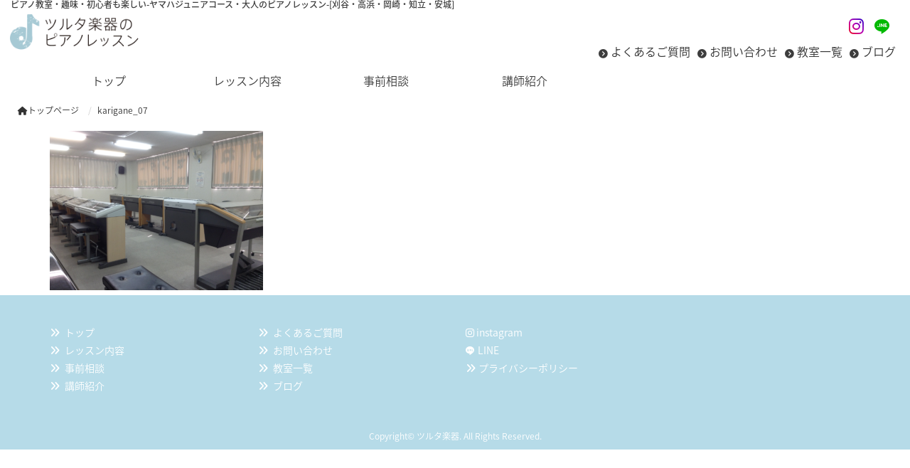

--- FILE ---
content_type: text/html; charset=UTF-8
request_url: https://piano.tsuruta-classes.com/school/school-kariya/karigane_07/
body_size: 7168
content:
<!DOCTYPE html>
<html lang="jp">
    <head prefix="og: http://ogp.me/ns# fb: http://ogp.me/ns/fb# article: http://ogp.me/ns/article#">
    <meta http-equiv="content-type" content="text/html; charset=UTF-8">
    <meta charset="UTF-8" />
    <meta name="author" content="ツルタ楽器">
    
    <meta http-equiv="X-UA-Compatible" content="IE=edge">
    <meta name="viewport" content="width=device-width, initial-scale=1">
    <meta name="keywords" content="ヤマハ音楽教室,ピアノ,ツルタ楽器,ピアノ個人レッスン,ヤマハジュニアコース,大人のピアノレッスン,刈谷,高浜,岡崎,知立,安城">
    <meta name="description" content="ピアノ教室・趣味・初心者も楽しい-ヤマハジュニアコース・大人のピアノレッスン-[刈谷・高浜・岡崎・知立・安城]" />

    <meta property="og:title" content="karigane_07 | ピアノ教室・趣味・初心者も楽しい-ヤマハジュニアコース・大人のピアノレッスン-[刈谷・高浜・岡崎・知立・安城]" />
    <meta property="og:type" content="website" />
    <meta property="og:description" content="ピアノ教室・趣味・初心者も楽しい-ヤマハジュニアコース・大人のピアノレッスン-[刈谷・高浜・岡崎・知立・安城]" />
    <meta property="og:url" content="piano.tsuruta-classes.com/school/school-kariya/karigane_07/" />
    <meta property="og:site_name"  content="ピアノ教室・趣味・初心者も楽しい-ヤマハジュニアコース・大人のピアノレッスン-[刈谷・高浜・岡崎・知立・安城]" />

    <meta property="og:image" content="https://piano.tsuruta-classes.com/cms/wp-content/uploads/2019/03/logo.png" />
    <link rel="shortcut icon" href="https://piano.tsuruta-classes.com/cms/wp-content/uploads/2019/04/favicon.ico">

		<!-- All in One SEO 4.0.18 -->
		<title>karigane_07 | ツルタ楽器のピアノレッスン</title>
		<meta property="og:site_name" content="ツルタ楽器のピアノレッスン |" />
		<meta property="og:type" content="article" />
		<meta property="og:title" content="karigane_07 | ツルタ楽器のピアノレッスン" />
		<meta property="article:published_time" content="2019-04-03T08:22:54Z" />
		<meta property="article:modified_time" content="2019-04-03T08:22:54Z" />
		<meta property="twitter:card" content="summary" />
		<meta property="twitter:domain" content="piano.tsuruta-classes.com" />
		<meta property="twitter:title" content="karigane_07 | ツルタ楽器のピアノレッスン" />
		<meta name="google" content="nositelinkssearchbox" />
		<script type="application/ld+json" class="aioseo-schema">
			{"@context":"https:\/\/schema.org","@graph":[{"@type":"WebSite","@id":"https:\/\/piano.tsuruta-classes.com\/#website","url":"https:\/\/piano.tsuruta-classes.com\/","name":"\u30c4\u30eb\u30bf\u697d\u5668\u306e\u30d4\u30a2\u30ce\u30ec\u30c3\u30b9\u30f3","publisher":{"@id":"https:\/\/piano.tsuruta-classes.com\/#organization"}},{"@type":"Organization","@id":"https:\/\/piano.tsuruta-classes.com\/#organization","name":"\u30c4\u30eb\u30bf\u697d\u5668\u306e\u30d4\u30a2\u30ce\u30ec\u30c3\u30b9\u30f3","url":"https:\/\/piano.tsuruta-classes.com\/"},{"@type":"BreadcrumbList","@id":"https:\/\/piano.tsuruta-classes.com\/school\/school-kariya\/karigane_07\/#breadcrumblist","itemListElement":[{"@type":"ListItem","@id":"https:\/\/piano.tsuruta-classes.com\/#listItem","position":"1","item":{"@id":"https:\/\/piano.tsuruta-classes.com\/#item","name":"\u30db\u30fc\u30e0","url":"https:\/\/piano.tsuruta-classes.com\/"},"nextItem":"https:\/\/piano.tsuruta-classes.com\/school\/school-kariya\/karigane_07\/#listItem"},{"@type":"ListItem","@id":"https:\/\/piano.tsuruta-classes.com\/school\/school-kariya\/karigane_07\/#listItem","position":"2","item":{"@id":"https:\/\/piano.tsuruta-classes.com\/school\/school-kariya\/karigane_07\/#item","name":"karigane_07","url":"https:\/\/piano.tsuruta-classes.com\/school\/school-kariya\/karigane_07\/"},"previousItem":"https:\/\/piano.tsuruta-classes.com\/#listItem"}]},{"@type":"Person","@id":"https:\/\/piano.tsuruta-classes.com\/author\/visiondgn\/#author","url":"https:\/\/piano.tsuruta-classes.com\/author\/visiondgn\/","name":"visiondgn","image":{"@type":"ImageObject","@id":"https:\/\/piano.tsuruta-classes.com\/school\/school-kariya\/karigane_07\/#authorImage","url":"https:\/\/secure.gravatar.com\/avatar\/58319a7cdd9ee8ad9984b73a2f03b5ec?s=96&d=mm&r=g","width":"96","height":"96","caption":"visiondgn"}},{"@type":"ItemPage","@id":"https:\/\/piano.tsuruta-classes.com\/school\/school-kariya\/karigane_07\/#itempage","url":"https:\/\/piano.tsuruta-classes.com\/school\/school-kariya\/karigane_07\/","name":"karigane_07 | \u30c4\u30eb\u30bf\u697d\u5668\u306e\u30d4\u30a2\u30ce\u30ec\u30c3\u30b9\u30f3","inLanguage":"ja","isPartOf":{"@id":"https:\/\/piano.tsuruta-classes.com\/#website"},"breadcrumb":{"@id":"https:\/\/piano.tsuruta-classes.com\/school\/school-kariya\/karigane_07\/#breadcrumblist"},"datePublished":"2019-04-03T08:22:54+09:00","dateModified":"2019-04-03T08:22:54+09:00"}]}
		</script>
		<!-- All in One SEO -->

<link rel='dns-prefetch' href='//www.google.com' />
<link rel='dns-prefetch' href='//s.w.org' />
<link rel="alternate" type="application/rss+xml" title="ツルタ楽器のピアノレッスン &raquo; karigane_07 のコメントのフィード" href="https://piano.tsuruta-classes.com/school/school-kariya/karigane_07/feed/" />
		<script type="text/javascript">
			window._wpemojiSettings = {"baseUrl":"https:\/\/s.w.org\/images\/core\/emoji\/13.0.0\/72x72\/","ext":".png","svgUrl":"https:\/\/s.w.org\/images\/core\/emoji\/13.0.0\/svg\/","svgExt":".svg","source":{"concatemoji":"https:\/\/piano.tsuruta-classes.com\/cms\/wp-includes\/js\/wp-emoji-release.min.js?ver=5.5.17"}};
			!function(e,a,t){var n,r,o,i=a.createElement("canvas"),p=i.getContext&&i.getContext("2d");function s(e,t){var a=String.fromCharCode;p.clearRect(0,0,i.width,i.height),p.fillText(a.apply(this,e),0,0);e=i.toDataURL();return p.clearRect(0,0,i.width,i.height),p.fillText(a.apply(this,t),0,0),e===i.toDataURL()}function c(e){var t=a.createElement("script");t.src=e,t.defer=t.type="text/javascript",a.getElementsByTagName("head")[0].appendChild(t)}for(o=Array("flag","emoji"),t.supports={everything:!0,everythingExceptFlag:!0},r=0;r<o.length;r++)t.supports[o[r]]=function(e){if(!p||!p.fillText)return!1;switch(p.textBaseline="top",p.font="600 32px Arial",e){case"flag":return s([127987,65039,8205,9895,65039],[127987,65039,8203,9895,65039])?!1:!s([55356,56826,55356,56819],[55356,56826,8203,55356,56819])&&!s([55356,57332,56128,56423,56128,56418,56128,56421,56128,56430,56128,56423,56128,56447],[55356,57332,8203,56128,56423,8203,56128,56418,8203,56128,56421,8203,56128,56430,8203,56128,56423,8203,56128,56447]);case"emoji":return!s([55357,56424,8205,55356,57212],[55357,56424,8203,55356,57212])}return!1}(o[r]),t.supports.everything=t.supports.everything&&t.supports[o[r]],"flag"!==o[r]&&(t.supports.everythingExceptFlag=t.supports.everythingExceptFlag&&t.supports[o[r]]);t.supports.everythingExceptFlag=t.supports.everythingExceptFlag&&!t.supports.flag,t.DOMReady=!1,t.readyCallback=function(){t.DOMReady=!0},t.supports.everything||(n=function(){t.readyCallback()},a.addEventListener?(a.addEventListener("DOMContentLoaded",n,!1),e.addEventListener("load",n,!1)):(e.attachEvent("onload",n),a.attachEvent("onreadystatechange",function(){"complete"===a.readyState&&t.readyCallback()})),(n=t.source||{}).concatemoji?c(n.concatemoji):n.wpemoji&&n.twemoji&&(c(n.twemoji),c(n.wpemoji)))}(window,document,window._wpemojiSettings);
		</script>
		<style type="text/css">
img.wp-smiley,
img.emoji {
	display: inline !important;
	border: none !important;
	box-shadow: none !important;
	height: 1em !important;
	width: 1em !important;
	margin: 0 .07em !important;
	vertical-align: -0.1em !important;
	background: none !important;
	padding: 0 !important;
}
</style>
	<link rel='stylesheet' id='wp-block-library-css'  href='https://piano.tsuruta-classes.com/cms/wp-includes/css/dist/block-library/style.min.css?ver=5.5.17' type='text/css' media='all' />
<link rel='stylesheet' id='contact-form-7-css'  href='https://piano.tsuruta-classes.com/cms/wp-content/plugins/contact-form-7/includes/css/styles.css?ver=5.3.2' type='text/css' media='all' />
<script type='text/javascript' src='https://piano.tsuruta-classes.com/cms/wp-includes/js/jquery/jquery.js?ver=1.12.4-wp' id='jquery-core-js'></script>
<link rel="https://api.w.org/" href="https://piano.tsuruta-classes.com/wp-json/" /><link rel="alternate" type="application/json" href="https://piano.tsuruta-classes.com/wp-json/wp/v2/media/1007" /><link rel="EditURI" type="application/rsd+xml" title="RSD" href="https://piano.tsuruta-classes.com/cms/xmlrpc.php?rsd" />
<link rel="wlwmanifest" type="application/wlwmanifest+xml" href="https://piano.tsuruta-classes.com/cms/wp-includes/wlwmanifest.xml" /> 
<meta name="generator" content="WordPress 5.5.17" />
<link rel='shortlink' href='https://piano.tsuruta-classes.com/?p=1007' />
<link rel="alternate" type="application/json+oembed" href="https://piano.tsuruta-classes.com/wp-json/oembed/1.0/embed?url=https%3A%2F%2Fpiano.tsuruta-classes.com%2Fschool%2Fschool-kariya%2Fkarigane_07%2F" />
<link rel="alternate" type="text/xml+oembed" href="https://piano.tsuruta-classes.com/wp-json/oembed/1.0/embed?url=https%3A%2F%2Fpiano.tsuruta-classes.com%2Fschool%2Fschool-kariya%2Fkarigane_07%2F&#038;format=xml" />
    <link href="//www.pc-exp.com/common/css/jquery.bxslider.css" rel="stylesheet">
    <link href="//www.pc-exp.com/common/vender/slick/slick-theme.css" rel="stylesheet">
    <link href="//www.pc-exp.com/common/vender/slick/slick.css" rel="stylesheet">
    <link href="//www.pc-exp.com/common/vender/superslides/dist/stylesheets/superslides.css" rel="stylesheet">
    <link rel="stylesheet" href="https://piano.tsuruta-classes.com/cms/wp-content/themes/demo02/style.css" type="text/css">
    <link rel="stylesheet" href="//www.pc-exp.com/common/css/header.css" type="text/css">
    <link rel="stylesheet" href="https://piano.tsuruta-classes.com/cms/wp-content/themes/demo02/css/ligature-symbols.css" type="text/css">
    <link href="https://fonts.googleapis.com/earlyaccess/sawarabigothic.css" rel="stylesheet" />
    <link href="https://fonts.googleapis.com/earlyaccess/notosansjapanese.css" rel="stylesheet" />
    <link href="https://fonts.googleapis.com/earlyaccess/sawarabimincho.css" rel="stylesheet" />
    <link href="https://fonts.googleapis.com/css?family=Dancing+Script|Open+Sans+Condensed:300" rel="stylesheet">
    <link rel="stylesheet" href="//www.pc-exp.com/common/css/effect.css" type="text/css">
    <!-- iOS/Android-->
        <!--
        <meta name="mobile-web-app-capable" content="yes">
        <link rel="icon" sizes="196x196" href="">
        <link rel="apple-touch-icon" sizes="152x152" href="">
        -->
    <!--  for ie8 -->
    <!--[if lt IE 9]>
    <script src="//cdn.jsdelivr.net/html5shiv/3.7.2/html5shiv.min.js"></script>
    <script src="//cdnjs.cloudflare.com/ajax/libs/respond.js/1.4.2/respond.min.js"></script>
    <![endif]-->
    <!-- Include all compiled plugins (below), or include individual files as needed -->
<style type="text/css">
#navbar, .h002_sp{
    background-color: #b6dbe8;
    border-bottom: #b6dbe8 2px solid;
}
.f005, .f006, .copyright, .f005:before{
    background-color: #b6dbe8;
}

@media (min-width: 768px){
    #h002 li{
        border-left: solid #ffffff 1px;
    }
    .h002_sideline{
        border-right: solid #ffffff 1px;
    }
    #h002>li>ul>li a:hover{
        background-color: #ffffff;
    }
}

h2.z008 {
    border-left: solid #b6dbe8 5px;
}
.advantage001 ol>li:before, .service001_02 h3{
    color:#b6dbe8;
}
.advantage001 dt:after, .privacy001 dt:after, .service001_02 h3:before,h3.z009::after, .c001 h3:after, .c002 h3:after, .c003 h3:after, .c004 h3:after, .c005 h3:after{
    background-color: #b6dbe8;
}
h3.z009:before, .c001 h3:before, .c002 h3:before, .c003 h3:before, .c004 h3:before, .c005 h3:before{
    color: #b6dbe8;
}
.index002_02 dl dd a.btn:hover, .index002_01 a.btn:hover {
    text-decoration: none;
    color: ;
    background-color: #b6dbe8;
}
.index002_02 dl dd a.btn, .index002_01 a.btn{
    box-shadow: 0px 0px 0px 1px #b6dbe8;
    -moz-box-shadow: 0px 0px 0px 1px #b6dbe8;
    -webkit-box-shadow: 0px 0px 0px 1px #b6dbe8;
}
.con_001_05, .container_faq_02 dt, .container_faq_02 dd{
    border:1px solid #b6dbe8;
}
.con_001_05:hover, .container_faq_02 dt{
    background-color: #b6dbe8;
}
.archive_pager .current>.page-item{
    background-color: #b6dbe8;
}
.belt_001 hr{
    border-top: 2px solid #b6dbe8;
}
</style>
<style type="text/css">
body{
    color: #333333;
}
a:link { color:#333333; }
a:visited { color:#333333; }
a:active {
    color:#333333;
 }
#sbc-calendar table thead th, #sbc-calendar tr td{
    color: #333333;
}
 ul#h002>li>a:link, ul#h002>li>a:visited, div.h002_sp>a:link, div.h002_sp>a:visited {
    color:#3d3d3d !important;
}
.index002_02 dl dd a.btn:hover, .index002_01 a.btn:hover {
    color: #3d3d3d;
}
.container_faq_02 dt {
    color:#3d3d3d;
}

.h006 {
    color: #3d3d3d;
}
  .f005, .f006, .copyright, .f005:before, .f005 a, .copyright{
    color:#ffffff;
}
 #sbc-calendar .sbc-navigation select {
    color: #333;
}

.f006 a:link {
    color: #ffffff !important;
}
@media screen and (max-width: 767px) {
#h002>li>a:link, #h002>li>a:visited, .h002_sp>a:link, .h002_sp>a:visited {
    color: #ffffff;
}
.h002_sp, .h002_sp>a:link, .h002_sp>a:visited {
    color: #ffffff;
}
}
</style>
    <link rel="stylesheet" href="//www.pc-exp.com/common/css/base_header_none.css" type="text/css">
<!-- Global site tag (gtag.js) - Google Analytics -->
<script async src="https://www.googletagmanager.com/gtag/js?id=UA-86398124-15"></script>
<script>
  window.dataLayer = window.dataLayer || [];
  function gtag(){dataLayer.push(arguments);}
  gtag('js', new Date());

  gtag('config', 'UA-86398124-15');
</script>
<meta name="msvalidate.01" content="91C339E579D8325A4C092542D6419311" />

<!-- Google Tag Manager -->
<script>(function(w,d,s,l,i){w[l]=w[l]||[];w[l].push({'gtm.start':
new Date().getTime(),event:'gtm.js'});var f=d.getElementsByTagName(s)[0],
j=d.createElement(s),dl=l!='dataLayer'?'&l='+l:'';j.async=true;j.src=
'https://www.googletagmanager.com/gtm.js?id='+i+dl;f.parentNode.insertBefore(j,f);
})(window,document,'script','dataLayer','GTM-N6BZ3DT');</script>
<!-- End Google Tag Manager --><style type="text/css">
.h009 li:before{
    color: #3d3d3d;
}
.h012 li:before{
    color: #3d3d3d;
}
</style>
    </head>
<body class="wf-notosansjapanese">
<!-- Google Tag Manager (noscript) -->
<noscript><iframe src="https://www.googletagmanager.com/ns.html?id=GTM-N6BZ3DT"
height="0" width="0" style="display:none;visibility:hidden"></iframe></noscript>
<!-- End Google Tag Manager (noscript) --><header class="header">
    <div id="h001" class="container-fluid">
                <div class="h006">
            <h3>ピアノ教室・趣味・初心者も楽しい-ヤマハジュニアコース・大人のピアノレッスン-[刈谷・高浜・岡崎・知立・安城]</h3>
        </div>
        </style>
                <div class="row h008">
            <div class="col-sm-5 col-xs-12 text-center">
                <div class="row">
                    <h1><a href="https://piano.tsuruta-classes.com/">
                                            <img src="https://piano.tsuruta-classes.com/cms/wp-content/uploads/2019/03/logo.png" class="logo_pc logo img-responsive " alt="ピアノ教室・趣味・初心者も楽しい-ヤマハジュニアコース・大人のピアノレッスン-[刈谷・高浜・岡崎・知立・安城]">
                                                                    </a>
                    </h1>
                </div>
            </div>
            <div class="col-xs-12 visible-xs h011">
                            <div class="row h011_01 h011_new">
                    <div class="col-xs-12">
                        <ul class="list-inline visible-xs h007 ">
                                                                                                                                            <li><a href="https://www.instagram.com/tsuruta_gakki/" target="_blank"><i class="fa fa-instagram" aria-hidden="true"></i></a></li>
                                                                                                                <li>
                                <a href="http://line.me/R/msg/text/?ツルタ楽器のピアノレッスンhttps://piano.tsuruta-classes.com/" class="lsf-icon line" title="line"></a>
                            </li>
                                                    </ul>
                    </div>
                </div>
                        </div>
            <div class="col-sm-7 hidden-xs ">

                                <div class="row hidden-xs h004 h004_new">
                    <div class="col-xs-12">
                        <ul class="list-inline fr">
                                                                                                        <li><a href="https://www.instagram.com/tsuruta_gakki/"><i class="fa fa-instagram" aria-hidden="true"></i></a></li>
                                                                                                                <li>
                                <a href="http://line.me/R/msg/text/?ツルタ楽器のピアノレッスンhttps://piano.tsuruta-classes.com/" class="lsf-icon line" title="line"></a>
                            </li>
                                                    </ul>
                    </div>
                </div>
                            <div class="row h009 hidden-xs">
                    <div class="col-xs-12">
                                                <ul class="list-inline pull-right">
<li class=" h009_contact1"><a  href="https://piano.tsuruta-classes.com/qa/" >よくあるご質問</a></li><li class=" h009_contact2"><a  href="https://piano.tsuruta-classes.com/contact/" >お問い合わせ</a></li><li class=" h009_contact3"><a  href="https://piano.tsuruta-classes.com/school/" >教室一覧</a></li><li class=" h009_contact4"><a  href="http://www.tsuruta-classes.com/blog/" >ブログ</a></li></ul>
                                        </div>
                </div>
                        </div>
        </div>
            <div class="h012 hidden-xs">
        <div class="">
                    </div>
    </div>

    </div>
    <div class="h002_sp collapse text-center visible-xs" >
        <a href="#" data-toggle="collapse" data-target="#navbar"><i class="fa fa-bars" aria-hidden="true"></i>&nbsp;メニュー</a>
    </div>
    <div class="clearfix"></div>
    <div id="navbar" class="container-fluid collapse navbar-collapse">
        <div class="row">
            <nav class="container">
                <!--メインメニュー-->
                <ul id="h002" class="row text-center navbar-nav">
                    
                    <li class="col-md-2 col-sm-2 col-xs-12  ">
                        <a  href="https://piano.tsuruta-classes.com/"   ><span class=" ">トップ</span></a>

                                            </li>
                
                    <li class="col-md-2 col-sm-2 col-xs-12  ">
                        <a  href="https://piano.tsuruta-classes.com/m02-1/"   ><span class=" ">レッスン内容</span></a>

                                            </li>
                
                    <li class="col-md-2 col-sm-2 col-xs-12  ">
                        <a  href="https://piano.tsuruta-classes.com/request/"   ><span class=" ">事前相談</span></a>

                                            </li>
                
                    <li class="col-md-2 col-sm-2 col-xs-12  ">
                        <a  href="https://piano.tsuruta-classes.com/staff01/"   ><span class=" ">講師紹介</span></a>

                                            </li>
                                                    <li class="col-xs-12 visible-xs"><a href="https://piano.tsuruta-classes.com/qa/">よくあるご質問</a></li>
                                    <li class="col-xs-12 visible-xs"><a href="https://piano.tsuruta-classes.com/contact/">お問い合わせ</a></li>
                                    <li class="col-xs-12 visible-xs"><a href="https://piano.tsuruta-classes.com/school/">教室一覧</a></li>
                                    <li class="col-xs-12 visible-xs"><a href="http://www.tsuruta-classes.com/blog/">ブログ</a></li>
                                                                    <li class="col-xs-12 visible-xs"><a href="https://piano.tsuruta-classes.com/privacy/">プライバシーポリシー</a></li>
                                </ul>
            </nav>
        </div>
    </div>

<style type="text/css">
<!--
img.logo_pc{
    width: 36%;
    max-height: none;
        margin-left: 10px;
}
img.logo_sp{
}
li.h009_contact1:before{
    vertical-align: middle;
}
.h009_contact1 a{
}
li.h009_contact2:before{
    vertical-align: middle;
}
.h009_contact2 a{
}
li.h009_contact3:before{
    vertical-align: middle;
}
.h009_contact3 a{
}
li.h009_contact4:before{
    vertical-align: middle;
}
.h009_contact4 a{
}
li.h012_lang1:before{
    vertical-align: middle;
}
.h012_lang1 a{
}
li.h012_lang2:before{
    vertical-align: middle;
}
.h012_lang2 a{
}
li.h012_lang3:before{
    vertical-align: middle;
}
.h012_lang3 a{
}
li.h012_lang4:before{
    vertical-align: middle;
}
.h012_lang4 a{
}
-->
</style>
</header>
<div class="wrapper">

<div class="visible-xs sp_header_search">
    </div>
    <div class="container-fluid">
        <div class="row">
            <div class="col-xs-12">
<ul class="breadcrumb list-inline">
    <li><a href="https://piano.tsuruta-classes.com/">
<i class="fa fa-home" aria-hidden="true"></i>トップページ
</a></li>
    <li itemscope='' itemtype='//data-vocabulary.org/Breadcrumb'><span itemprop='title'>karigane_07</span></li>
</ul>            </div>
        </div>
    </div>

    <div class="container main">
        <div class="row">

            <div class="col-md-12 col-sm-12  ">

	


		<p class="attachment"><a href='https://piano.tsuruta-classes.com/cms/wp-content/uploads/2019/04/karigane_07.png'><img width="300" height="224" src="https://piano.tsuruta-classes.com/cms/wp-content/uploads/2019/04/karigane_07-300x224.png" class="attachment-medium size-medium" alt="" loading="lazy" srcset="https://piano.tsuruta-classes.com/cms/wp-content/uploads/2019/04/karigane_07-300x224.png 300w, https://piano.tsuruta-classes.com/cms/wp-content/uploads/2019/04/karigane_07-768x573.png 768w, https://piano.tsuruta-classes.com/cms/wp-content/uploads/2019/04/karigane_07-1024x765.png 1024w, https://piano.tsuruta-classes.com/cms/wp-content/uploads/2019/04/karigane_07.png 1200w" sizes="(max-width: 300px) 100vw, 300px" /></a></p>
	
			</div>
	</div>
</div>


<footer class="footer">
	<div id="page-top" class="container ">
		<div class="f003">
			<a href="#" class="scrl_smooth">
                                				<i class="footer_top_pc fa fa-arrow-circle-o-up" aria-hidden="true"></i>
                                                                 <i class="footer_top_sp fa fa-arrow-circle-o-up" aria-hidden="true"></i>
                			</a>
		</div>
	</div>

	<div class="container">
	</div>


<article class="container-fruid f005 hidden-xs">
	<div class="container">
		<div class="row">

			<div class="col-md-3">
				<ul class="f005_01">
					<li>
												<a href="https://piano.tsuruta-classes.com/">トップ													</a>
											</li>
					<li>
												<a href="https://piano.tsuruta-classes.com/m02-1/">レッスン内容													</a>
											</li>
					<li>
												<a href="https://piano.tsuruta-classes.com/request/">事前相談													</a>
											</li>
					<li>
												<a href="https://piano.tsuruta-classes.com/staff01/">講師紹介													</a>
											</li>
				</ul>
			</div>
			<div class="col-md-3">
				<ul class="f005_01">
					<li>
						<a href="https://piano.tsuruta-classes.com/qa/">よくあるご質問</a>
					</li>
					<li>
						<a href="https://piano.tsuruta-classes.com/contact/">お問い合わせ</a>
					</li>
					<li>
						<a href="https://piano.tsuruta-classes.com/school/">教室一覧</a>
					</li>
					<li>
						<a href="http://www.tsuruta-classes.com/blog/">ブログ</a>
					</li>
				</ul>
			</div>
			<div class="col-md-3">
				<ul>
					                                                                                <li><a href="https://www.instagram.com/tsuruta_gakki/" target="_blank"><i class="fa fa-instagram" aria-hidden="true"></i> instagram</a></li>
                                                            <li>
                        <a href="http://line.me/R/msg/text/?ツルタ楽器のピアノレッスンhttps://piano.tsuruta-classes.com/" class="lsf-icon line" title="line">LINE</a>
                    </li>
                    				</ul>
				<ul class="f005_01">
					<li><a href="https://piano.tsuruta-classes.com/privacy/">プライバシーポリシー</a></li>
				</ul>
			</div>

		</div>
	</div>
</article>

	<div class="container-fruid copyright text-center">Copyright© ツルタ楽器. All Rights Reserved.</div>

</footer>

<style type="text/css">
<!--
@media (min-width: 768px){
.f003{
}
}
@media (max-width: 767px){
.f003{
}
}
</style>
<script src="https://piano.tsuruta-classes.com/cms/wp-content/themes/demo02/js/bs.min.js"></script>
<script type='text/javascript' id='contact-form-7-js-extra'>
/* <![CDATA[ */
var wpcf7 = {"apiSettings":{"root":"https:\/\/piano.tsuruta-classes.com\/wp-json\/contact-form-7\/v1","namespace":"contact-form-7\/v1"}};
/* ]]> */
</script>
<script type='text/javascript' src='https://piano.tsuruta-classes.com/cms/wp-content/plugins/contact-form-7/includes/js/scripts.js?ver=5.3.2' id='contact-form-7-js'></script>
<script type='text/javascript' src='https://www.google.com/recaptcha/api.js?render=6LeTuw0rAAAAAMsV8abQK8uJUvVELBR4PLMgM5n4&#038;ver=3.0' id='google-recaptcha-js'></script>
<script type='text/javascript' id='wpcf7-recaptcha-js-extra'>
/* <![CDATA[ */
var wpcf7_recaptcha = {"sitekey":"6LeTuw0rAAAAAMsV8abQK8uJUvVELBR4PLMgM5n4","actions":{"homepage":"homepage","contactform":"contactform"}};
/* ]]> */
</script>
<script type='text/javascript' src='https://piano.tsuruta-classes.com/cms/wp-content/plugins/contact-form-7/modules/recaptcha/script.js?ver=5.3.2' id='wpcf7-recaptcha-js'></script>
<script type='text/javascript' src='https://piano.tsuruta-classes.com/cms/wp-includes/js/wp-embed.min.js?ver=5.5.17' id='wp-embed-js'></script>
<script src="//www.pc-exp.com/common/js/js.cookie.js"></script>
<script src="//www.pc-exp.com/common/js/heightline.js"></script>
<script src="//www.pc-exp.com/common/js/jquery.bxslider.min.js"></script>
<script src="//www.pc-exp.com/common/js/ekko-lightbox.min.js"></script>
<script src="//www.pc-exp.com/common/vender/slick/slick.min.js"></script>
<script src="//www.pc-exp.com/common/vender/superslides/dist/jquery.superslides.js"></script>
<script src="//www.pc-exp.com/common/vender/inview/jquery.inview.min.js"></script>
<script src="//www.pc-exp.com/common/vender/stickyfill/stickyfill.min.js"></script>
<script src="//www.pc-exp.com/common/js/common.js"></script>


<script type="text/javascript">
    jQuery(document).ready(function ($) {
        $(document).delegate('*[data-toggle="lightbox"]', 'click', function(event) {
        event.preventDefault();
        $(this).ekkoLightbox();
        });
    });
</script>
</body>
</html>

--- FILE ---
content_type: text/html; charset=utf-8
request_url: https://www.google.com/recaptcha/api2/anchor?ar=1&k=6LeTuw0rAAAAAMsV8abQK8uJUvVELBR4PLMgM5n4&co=aHR0cHM6Ly9waWFuby50c3VydXRhLWNsYXNzZXMuY29tOjQ0Mw..&hl=en&v=PoyoqOPhxBO7pBk68S4YbpHZ&size=invisible&anchor-ms=20000&execute-ms=30000&cb=mdi452cu4ihi
body_size: 48637
content:
<!DOCTYPE HTML><html dir="ltr" lang="en"><head><meta http-equiv="Content-Type" content="text/html; charset=UTF-8">
<meta http-equiv="X-UA-Compatible" content="IE=edge">
<title>reCAPTCHA</title>
<style type="text/css">
/* cyrillic-ext */
@font-face {
  font-family: 'Roboto';
  font-style: normal;
  font-weight: 400;
  font-stretch: 100%;
  src: url(//fonts.gstatic.com/s/roboto/v48/KFO7CnqEu92Fr1ME7kSn66aGLdTylUAMa3GUBHMdazTgWw.woff2) format('woff2');
  unicode-range: U+0460-052F, U+1C80-1C8A, U+20B4, U+2DE0-2DFF, U+A640-A69F, U+FE2E-FE2F;
}
/* cyrillic */
@font-face {
  font-family: 'Roboto';
  font-style: normal;
  font-weight: 400;
  font-stretch: 100%;
  src: url(//fonts.gstatic.com/s/roboto/v48/KFO7CnqEu92Fr1ME7kSn66aGLdTylUAMa3iUBHMdazTgWw.woff2) format('woff2');
  unicode-range: U+0301, U+0400-045F, U+0490-0491, U+04B0-04B1, U+2116;
}
/* greek-ext */
@font-face {
  font-family: 'Roboto';
  font-style: normal;
  font-weight: 400;
  font-stretch: 100%;
  src: url(//fonts.gstatic.com/s/roboto/v48/KFO7CnqEu92Fr1ME7kSn66aGLdTylUAMa3CUBHMdazTgWw.woff2) format('woff2');
  unicode-range: U+1F00-1FFF;
}
/* greek */
@font-face {
  font-family: 'Roboto';
  font-style: normal;
  font-weight: 400;
  font-stretch: 100%;
  src: url(//fonts.gstatic.com/s/roboto/v48/KFO7CnqEu92Fr1ME7kSn66aGLdTylUAMa3-UBHMdazTgWw.woff2) format('woff2');
  unicode-range: U+0370-0377, U+037A-037F, U+0384-038A, U+038C, U+038E-03A1, U+03A3-03FF;
}
/* math */
@font-face {
  font-family: 'Roboto';
  font-style: normal;
  font-weight: 400;
  font-stretch: 100%;
  src: url(//fonts.gstatic.com/s/roboto/v48/KFO7CnqEu92Fr1ME7kSn66aGLdTylUAMawCUBHMdazTgWw.woff2) format('woff2');
  unicode-range: U+0302-0303, U+0305, U+0307-0308, U+0310, U+0312, U+0315, U+031A, U+0326-0327, U+032C, U+032F-0330, U+0332-0333, U+0338, U+033A, U+0346, U+034D, U+0391-03A1, U+03A3-03A9, U+03B1-03C9, U+03D1, U+03D5-03D6, U+03F0-03F1, U+03F4-03F5, U+2016-2017, U+2034-2038, U+203C, U+2040, U+2043, U+2047, U+2050, U+2057, U+205F, U+2070-2071, U+2074-208E, U+2090-209C, U+20D0-20DC, U+20E1, U+20E5-20EF, U+2100-2112, U+2114-2115, U+2117-2121, U+2123-214F, U+2190, U+2192, U+2194-21AE, U+21B0-21E5, U+21F1-21F2, U+21F4-2211, U+2213-2214, U+2216-22FF, U+2308-230B, U+2310, U+2319, U+231C-2321, U+2336-237A, U+237C, U+2395, U+239B-23B7, U+23D0, U+23DC-23E1, U+2474-2475, U+25AF, U+25B3, U+25B7, U+25BD, U+25C1, U+25CA, U+25CC, U+25FB, U+266D-266F, U+27C0-27FF, U+2900-2AFF, U+2B0E-2B11, U+2B30-2B4C, U+2BFE, U+3030, U+FF5B, U+FF5D, U+1D400-1D7FF, U+1EE00-1EEFF;
}
/* symbols */
@font-face {
  font-family: 'Roboto';
  font-style: normal;
  font-weight: 400;
  font-stretch: 100%;
  src: url(//fonts.gstatic.com/s/roboto/v48/KFO7CnqEu92Fr1ME7kSn66aGLdTylUAMaxKUBHMdazTgWw.woff2) format('woff2');
  unicode-range: U+0001-000C, U+000E-001F, U+007F-009F, U+20DD-20E0, U+20E2-20E4, U+2150-218F, U+2190, U+2192, U+2194-2199, U+21AF, U+21E6-21F0, U+21F3, U+2218-2219, U+2299, U+22C4-22C6, U+2300-243F, U+2440-244A, U+2460-24FF, U+25A0-27BF, U+2800-28FF, U+2921-2922, U+2981, U+29BF, U+29EB, U+2B00-2BFF, U+4DC0-4DFF, U+FFF9-FFFB, U+10140-1018E, U+10190-1019C, U+101A0, U+101D0-101FD, U+102E0-102FB, U+10E60-10E7E, U+1D2C0-1D2D3, U+1D2E0-1D37F, U+1F000-1F0FF, U+1F100-1F1AD, U+1F1E6-1F1FF, U+1F30D-1F30F, U+1F315, U+1F31C, U+1F31E, U+1F320-1F32C, U+1F336, U+1F378, U+1F37D, U+1F382, U+1F393-1F39F, U+1F3A7-1F3A8, U+1F3AC-1F3AF, U+1F3C2, U+1F3C4-1F3C6, U+1F3CA-1F3CE, U+1F3D4-1F3E0, U+1F3ED, U+1F3F1-1F3F3, U+1F3F5-1F3F7, U+1F408, U+1F415, U+1F41F, U+1F426, U+1F43F, U+1F441-1F442, U+1F444, U+1F446-1F449, U+1F44C-1F44E, U+1F453, U+1F46A, U+1F47D, U+1F4A3, U+1F4B0, U+1F4B3, U+1F4B9, U+1F4BB, U+1F4BF, U+1F4C8-1F4CB, U+1F4D6, U+1F4DA, U+1F4DF, U+1F4E3-1F4E6, U+1F4EA-1F4ED, U+1F4F7, U+1F4F9-1F4FB, U+1F4FD-1F4FE, U+1F503, U+1F507-1F50B, U+1F50D, U+1F512-1F513, U+1F53E-1F54A, U+1F54F-1F5FA, U+1F610, U+1F650-1F67F, U+1F687, U+1F68D, U+1F691, U+1F694, U+1F698, U+1F6AD, U+1F6B2, U+1F6B9-1F6BA, U+1F6BC, U+1F6C6-1F6CF, U+1F6D3-1F6D7, U+1F6E0-1F6EA, U+1F6F0-1F6F3, U+1F6F7-1F6FC, U+1F700-1F7FF, U+1F800-1F80B, U+1F810-1F847, U+1F850-1F859, U+1F860-1F887, U+1F890-1F8AD, U+1F8B0-1F8BB, U+1F8C0-1F8C1, U+1F900-1F90B, U+1F93B, U+1F946, U+1F984, U+1F996, U+1F9E9, U+1FA00-1FA6F, U+1FA70-1FA7C, U+1FA80-1FA89, U+1FA8F-1FAC6, U+1FACE-1FADC, U+1FADF-1FAE9, U+1FAF0-1FAF8, U+1FB00-1FBFF;
}
/* vietnamese */
@font-face {
  font-family: 'Roboto';
  font-style: normal;
  font-weight: 400;
  font-stretch: 100%;
  src: url(//fonts.gstatic.com/s/roboto/v48/KFO7CnqEu92Fr1ME7kSn66aGLdTylUAMa3OUBHMdazTgWw.woff2) format('woff2');
  unicode-range: U+0102-0103, U+0110-0111, U+0128-0129, U+0168-0169, U+01A0-01A1, U+01AF-01B0, U+0300-0301, U+0303-0304, U+0308-0309, U+0323, U+0329, U+1EA0-1EF9, U+20AB;
}
/* latin-ext */
@font-face {
  font-family: 'Roboto';
  font-style: normal;
  font-weight: 400;
  font-stretch: 100%;
  src: url(//fonts.gstatic.com/s/roboto/v48/KFO7CnqEu92Fr1ME7kSn66aGLdTylUAMa3KUBHMdazTgWw.woff2) format('woff2');
  unicode-range: U+0100-02BA, U+02BD-02C5, U+02C7-02CC, U+02CE-02D7, U+02DD-02FF, U+0304, U+0308, U+0329, U+1D00-1DBF, U+1E00-1E9F, U+1EF2-1EFF, U+2020, U+20A0-20AB, U+20AD-20C0, U+2113, U+2C60-2C7F, U+A720-A7FF;
}
/* latin */
@font-face {
  font-family: 'Roboto';
  font-style: normal;
  font-weight: 400;
  font-stretch: 100%;
  src: url(//fonts.gstatic.com/s/roboto/v48/KFO7CnqEu92Fr1ME7kSn66aGLdTylUAMa3yUBHMdazQ.woff2) format('woff2');
  unicode-range: U+0000-00FF, U+0131, U+0152-0153, U+02BB-02BC, U+02C6, U+02DA, U+02DC, U+0304, U+0308, U+0329, U+2000-206F, U+20AC, U+2122, U+2191, U+2193, U+2212, U+2215, U+FEFF, U+FFFD;
}
/* cyrillic-ext */
@font-face {
  font-family: 'Roboto';
  font-style: normal;
  font-weight: 500;
  font-stretch: 100%;
  src: url(//fonts.gstatic.com/s/roboto/v48/KFO7CnqEu92Fr1ME7kSn66aGLdTylUAMa3GUBHMdazTgWw.woff2) format('woff2');
  unicode-range: U+0460-052F, U+1C80-1C8A, U+20B4, U+2DE0-2DFF, U+A640-A69F, U+FE2E-FE2F;
}
/* cyrillic */
@font-face {
  font-family: 'Roboto';
  font-style: normal;
  font-weight: 500;
  font-stretch: 100%;
  src: url(//fonts.gstatic.com/s/roboto/v48/KFO7CnqEu92Fr1ME7kSn66aGLdTylUAMa3iUBHMdazTgWw.woff2) format('woff2');
  unicode-range: U+0301, U+0400-045F, U+0490-0491, U+04B0-04B1, U+2116;
}
/* greek-ext */
@font-face {
  font-family: 'Roboto';
  font-style: normal;
  font-weight: 500;
  font-stretch: 100%;
  src: url(//fonts.gstatic.com/s/roboto/v48/KFO7CnqEu92Fr1ME7kSn66aGLdTylUAMa3CUBHMdazTgWw.woff2) format('woff2');
  unicode-range: U+1F00-1FFF;
}
/* greek */
@font-face {
  font-family: 'Roboto';
  font-style: normal;
  font-weight: 500;
  font-stretch: 100%;
  src: url(//fonts.gstatic.com/s/roboto/v48/KFO7CnqEu92Fr1ME7kSn66aGLdTylUAMa3-UBHMdazTgWw.woff2) format('woff2');
  unicode-range: U+0370-0377, U+037A-037F, U+0384-038A, U+038C, U+038E-03A1, U+03A3-03FF;
}
/* math */
@font-face {
  font-family: 'Roboto';
  font-style: normal;
  font-weight: 500;
  font-stretch: 100%;
  src: url(//fonts.gstatic.com/s/roboto/v48/KFO7CnqEu92Fr1ME7kSn66aGLdTylUAMawCUBHMdazTgWw.woff2) format('woff2');
  unicode-range: U+0302-0303, U+0305, U+0307-0308, U+0310, U+0312, U+0315, U+031A, U+0326-0327, U+032C, U+032F-0330, U+0332-0333, U+0338, U+033A, U+0346, U+034D, U+0391-03A1, U+03A3-03A9, U+03B1-03C9, U+03D1, U+03D5-03D6, U+03F0-03F1, U+03F4-03F5, U+2016-2017, U+2034-2038, U+203C, U+2040, U+2043, U+2047, U+2050, U+2057, U+205F, U+2070-2071, U+2074-208E, U+2090-209C, U+20D0-20DC, U+20E1, U+20E5-20EF, U+2100-2112, U+2114-2115, U+2117-2121, U+2123-214F, U+2190, U+2192, U+2194-21AE, U+21B0-21E5, U+21F1-21F2, U+21F4-2211, U+2213-2214, U+2216-22FF, U+2308-230B, U+2310, U+2319, U+231C-2321, U+2336-237A, U+237C, U+2395, U+239B-23B7, U+23D0, U+23DC-23E1, U+2474-2475, U+25AF, U+25B3, U+25B7, U+25BD, U+25C1, U+25CA, U+25CC, U+25FB, U+266D-266F, U+27C0-27FF, U+2900-2AFF, U+2B0E-2B11, U+2B30-2B4C, U+2BFE, U+3030, U+FF5B, U+FF5D, U+1D400-1D7FF, U+1EE00-1EEFF;
}
/* symbols */
@font-face {
  font-family: 'Roboto';
  font-style: normal;
  font-weight: 500;
  font-stretch: 100%;
  src: url(//fonts.gstatic.com/s/roboto/v48/KFO7CnqEu92Fr1ME7kSn66aGLdTylUAMaxKUBHMdazTgWw.woff2) format('woff2');
  unicode-range: U+0001-000C, U+000E-001F, U+007F-009F, U+20DD-20E0, U+20E2-20E4, U+2150-218F, U+2190, U+2192, U+2194-2199, U+21AF, U+21E6-21F0, U+21F3, U+2218-2219, U+2299, U+22C4-22C6, U+2300-243F, U+2440-244A, U+2460-24FF, U+25A0-27BF, U+2800-28FF, U+2921-2922, U+2981, U+29BF, U+29EB, U+2B00-2BFF, U+4DC0-4DFF, U+FFF9-FFFB, U+10140-1018E, U+10190-1019C, U+101A0, U+101D0-101FD, U+102E0-102FB, U+10E60-10E7E, U+1D2C0-1D2D3, U+1D2E0-1D37F, U+1F000-1F0FF, U+1F100-1F1AD, U+1F1E6-1F1FF, U+1F30D-1F30F, U+1F315, U+1F31C, U+1F31E, U+1F320-1F32C, U+1F336, U+1F378, U+1F37D, U+1F382, U+1F393-1F39F, U+1F3A7-1F3A8, U+1F3AC-1F3AF, U+1F3C2, U+1F3C4-1F3C6, U+1F3CA-1F3CE, U+1F3D4-1F3E0, U+1F3ED, U+1F3F1-1F3F3, U+1F3F5-1F3F7, U+1F408, U+1F415, U+1F41F, U+1F426, U+1F43F, U+1F441-1F442, U+1F444, U+1F446-1F449, U+1F44C-1F44E, U+1F453, U+1F46A, U+1F47D, U+1F4A3, U+1F4B0, U+1F4B3, U+1F4B9, U+1F4BB, U+1F4BF, U+1F4C8-1F4CB, U+1F4D6, U+1F4DA, U+1F4DF, U+1F4E3-1F4E6, U+1F4EA-1F4ED, U+1F4F7, U+1F4F9-1F4FB, U+1F4FD-1F4FE, U+1F503, U+1F507-1F50B, U+1F50D, U+1F512-1F513, U+1F53E-1F54A, U+1F54F-1F5FA, U+1F610, U+1F650-1F67F, U+1F687, U+1F68D, U+1F691, U+1F694, U+1F698, U+1F6AD, U+1F6B2, U+1F6B9-1F6BA, U+1F6BC, U+1F6C6-1F6CF, U+1F6D3-1F6D7, U+1F6E0-1F6EA, U+1F6F0-1F6F3, U+1F6F7-1F6FC, U+1F700-1F7FF, U+1F800-1F80B, U+1F810-1F847, U+1F850-1F859, U+1F860-1F887, U+1F890-1F8AD, U+1F8B0-1F8BB, U+1F8C0-1F8C1, U+1F900-1F90B, U+1F93B, U+1F946, U+1F984, U+1F996, U+1F9E9, U+1FA00-1FA6F, U+1FA70-1FA7C, U+1FA80-1FA89, U+1FA8F-1FAC6, U+1FACE-1FADC, U+1FADF-1FAE9, U+1FAF0-1FAF8, U+1FB00-1FBFF;
}
/* vietnamese */
@font-face {
  font-family: 'Roboto';
  font-style: normal;
  font-weight: 500;
  font-stretch: 100%;
  src: url(//fonts.gstatic.com/s/roboto/v48/KFO7CnqEu92Fr1ME7kSn66aGLdTylUAMa3OUBHMdazTgWw.woff2) format('woff2');
  unicode-range: U+0102-0103, U+0110-0111, U+0128-0129, U+0168-0169, U+01A0-01A1, U+01AF-01B0, U+0300-0301, U+0303-0304, U+0308-0309, U+0323, U+0329, U+1EA0-1EF9, U+20AB;
}
/* latin-ext */
@font-face {
  font-family: 'Roboto';
  font-style: normal;
  font-weight: 500;
  font-stretch: 100%;
  src: url(//fonts.gstatic.com/s/roboto/v48/KFO7CnqEu92Fr1ME7kSn66aGLdTylUAMa3KUBHMdazTgWw.woff2) format('woff2');
  unicode-range: U+0100-02BA, U+02BD-02C5, U+02C7-02CC, U+02CE-02D7, U+02DD-02FF, U+0304, U+0308, U+0329, U+1D00-1DBF, U+1E00-1E9F, U+1EF2-1EFF, U+2020, U+20A0-20AB, U+20AD-20C0, U+2113, U+2C60-2C7F, U+A720-A7FF;
}
/* latin */
@font-face {
  font-family: 'Roboto';
  font-style: normal;
  font-weight: 500;
  font-stretch: 100%;
  src: url(//fonts.gstatic.com/s/roboto/v48/KFO7CnqEu92Fr1ME7kSn66aGLdTylUAMa3yUBHMdazQ.woff2) format('woff2');
  unicode-range: U+0000-00FF, U+0131, U+0152-0153, U+02BB-02BC, U+02C6, U+02DA, U+02DC, U+0304, U+0308, U+0329, U+2000-206F, U+20AC, U+2122, U+2191, U+2193, U+2212, U+2215, U+FEFF, U+FFFD;
}
/* cyrillic-ext */
@font-face {
  font-family: 'Roboto';
  font-style: normal;
  font-weight: 900;
  font-stretch: 100%;
  src: url(//fonts.gstatic.com/s/roboto/v48/KFO7CnqEu92Fr1ME7kSn66aGLdTylUAMa3GUBHMdazTgWw.woff2) format('woff2');
  unicode-range: U+0460-052F, U+1C80-1C8A, U+20B4, U+2DE0-2DFF, U+A640-A69F, U+FE2E-FE2F;
}
/* cyrillic */
@font-face {
  font-family: 'Roboto';
  font-style: normal;
  font-weight: 900;
  font-stretch: 100%;
  src: url(//fonts.gstatic.com/s/roboto/v48/KFO7CnqEu92Fr1ME7kSn66aGLdTylUAMa3iUBHMdazTgWw.woff2) format('woff2');
  unicode-range: U+0301, U+0400-045F, U+0490-0491, U+04B0-04B1, U+2116;
}
/* greek-ext */
@font-face {
  font-family: 'Roboto';
  font-style: normal;
  font-weight: 900;
  font-stretch: 100%;
  src: url(//fonts.gstatic.com/s/roboto/v48/KFO7CnqEu92Fr1ME7kSn66aGLdTylUAMa3CUBHMdazTgWw.woff2) format('woff2');
  unicode-range: U+1F00-1FFF;
}
/* greek */
@font-face {
  font-family: 'Roboto';
  font-style: normal;
  font-weight: 900;
  font-stretch: 100%;
  src: url(//fonts.gstatic.com/s/roboto/v48/KFO7CnqEu92Fr1ME7kSn66aGLdTylUAMa3-UBHMdazTgWw.woff2) format('woff2');
  unicode-range: U+0370-0377, U+037A-037F, U+0384-038A, U+038C, U+038E-03A1, U+03A3-03FF;
}
/* math */
@font-face {
  font-family: 'Roboto';
  font-style: normal;
  font-weight: 900;
  font-stretch: 100%;
  src: url(//fonts.gstatic.com/s/roboto/v48/KFO7CnqEu92Fr1ME7kSn66aGLdTylUAMawCUBHMdazTgWw.woff2) format('woff2');
  unicode-range: U+0302-0303, U+0305, U+0307-0308, U+0310, U+0312, U+0315, U+031A, U+0326-0327, U+032C, U+032F-0330, U+0332-0333, U+0338, U+033A, U+0346, U+034D, U+0391-03A1, U+03A3-03A9, U+03B1-03C9, U+03D1, U+03D5-03D6, U+03F0-03F1, U+03F4-03F5, U+2016-2017, U+2034-2038, U+203C, U+2040, U+2043, U+2047, U+2050, U+2057, U+205F, U+2070-2071, U+2074-208E, U+2090-209C, U+20D0-20DC, U+20E1, U+20E5-20EF, U+2100-2112, U+2114-2115, U+2117-2121, U+2123-214F, U+2190, U+2192, U+2194-21AE, U+21B0-21E5, U+21F1-21F2, U+21F4-2211, U+2213-2214, U+2216-22FF, U+2308-230B, U+2310, U+2319, U+231C-2321, U+2336-237A, U+237C, U+2395, U+239B-23B7, U+23D0, U+23DC-23E1, U+2474-2475, U+25AF, U+25B3, U+25B7, U+25BD, U+25C1, U+25CA, U+25CC, U+25FB, U+266D-266F, U+27C0-27FF, U+2900-2AFF, U+2B0E-2B11, U+2B30-2B4C, U+2BFE, U+3030, U+FF5B, U+FF5D, U+1D400-1D7FF, U+1EE00-1EEFF;
}
/* symbols */
@font-face {
  font-family: 'Roboto';
  font-style: normal;
  font-weight: 900;
  font-stretch: 100%;
  src: url(//fonts.gstatic.com/s/roboto/v48/KFO7CnqEu92Fr1ME7kSn66aGLdTylUAMaxKUBHMdazTgWw.woff2) format('woff2');
  unicode-range: U+0001-000C, U+000E-001F, U+007F-009F, U+20DD-20E0, U+20E2-20E4, U+2150-218F, U+2190, U+2192, U+2194-2199, U+21AF, U+21E6-21F0, U+21F3, U+2218-2219, U+2299, U+22C4-22C6, U+2300-243F, U+2440-244A, U+2460-24FF, U+25A0-27BF, U+2800-28FF, U+2921-2922, U+2981, U+29BF, U+29EB, U+2B00-2BFF, U+4DC0-4DFF, U+FFF9-FFFB, U+10140-1018E, U+10190-1019C, U+101A0, U+101D0-101FD, U+102E0-102FB, U+10E60-10E7E, U+1D2C0-1D2D3, U+1D2E0-1D37F, U+1F000-1F0FF, U+1F100-1F1AD, U+1F1E6-1F1FF, U+1F30D-1F30F, U+1F315, U+1F31C, U+1F31E, U+1F320-1F32C, U+1F336, U+1F378, U+1F37D, U+1F382, U+1F393-1F39F, U+1F3A7-1F3A8, U+1F3AC-1F3AF, U+1F3C2, U+1F3C4-1F3C6, U+1F3CA-1F3CE, U+1F3D4-1F3E0, U+1F3ED, U+1F3F1-1F3F3, U+1F3F5-1F3F7, U+1F408, U+1F415, U+1F41F, U+1F426, U+1F43F, U+1F441-1F442, U+1F444, U+1F446-1F449, U+1F44C-1F44E, U+1F453, U+1F46A, U+1F47D, U+1F4A3, U+1F4B0, U+1F4B3, U+1F4B9, U+1F4BB, U+1F4BF, U+1F4C8-1F4CB, U+1F4D6, U+1F4DA, U+1F4DF, U+1F4E3-1F4E6, U+1F4EA-1F4ED, U+1F4F7, U+1F4F9-1F4FB, U+1F4FD-1F4FE, U+1F503, U+1F507-1F50B, U+1F50D, U+1F512-1F513, U+1F53E-1F54A, U+1F54F-1F5FA, U+1F610, U+1F650-1F67F, U+1F687, U+1F68D, U+1F691, U+1F694, U+1F698, U+1F6AD, U+1F6B2, U+1F6B9-1F6BA, U+1F6BC, U+1F6C6-1F6CF, U+1F6D3-1F6D7, U+1F6E0-1F6EA, U+1F6F0-1F6F3, U+1F6F7-1F6FC, U+1F700-1F7FF, U+1F800-1F80B, U+1F810-1F847, U+1F850-1F859, U+1F860-1F887, U+1F890-1F8AD, U+1F8B0-1F8BB, U+1F8C0-1F8C1, U+1F900-1F90B, U+1F93B, U+1F946, U+1F984, U+1F996, U+1F9E9, U+1FA00-1FA6F, U+1FA70-1FA7C, U+1FA80-1FA89, U+1FA8F-1FAC6, U+1FACE-1FADC, U+1FADF-1FAE9, U+1FAF0-1FAF8, U+1FB00-1FBFF;
}
/* vietnamese */
@font-face {
  font-family: 'Roboto';
  font-style: normal;
  font-weight: 900;
  font-stretch: 100%;
  src: url(//fonts.gstatic.com/s/roboto/v48/KFO7CnqEu92Fr1ME7kSn66aGLdTylUAMa3OUBHMdazTgWw.woff2) format('woff2');
  unicode-range: U+0102-0103, U+0110-0111, U+0128-0129, U+0168-0169, U+01A0-01A1, U+01AF-01B0, U+0300-0301, U+0303-0304, U+0308-0309, U+0323, U+0329, U+1EA0-1EF9, U+20AB;
}
/* latin-ext */
@font-face {
  font-family: 'Roboto';
  font-style: normal;
  font-weight: 900;
  font-stretch: 100%;
  src: url(//fonts.gstatic.com/s/roboto/v48/KFO7CnqEu92Fr1ME7kSn66aGLdTylUAMa3KUBHMdazTgWw.woff2) format('woff2');
  unicode-range: U+0100-02BA, U+02BD-02C5, U+02C7-02CC, U+02CE-02D7, U+02DD-02FF, U+0304, U+0308, U+0329, U+1D00-1DBF, U+1E00-1E9F, U+1EF2-1EFF, U+2020, U+20A0-20AB, U+20AD-20C0, U+2113, U+2C60-2C7F, U+A720-A7FF;
}
/* latin */
@font-face {
  font-family: 'Roboto';
  font-style: normal;
  font-weight: 900;
  font-stretch: 100%;
  src: url(//fonts.gstatic.com/s/roboto/v48/KFO7CnqEu92Fr1ME7kSn66aGLdTylUAMa3yUBHMdazQ.woff2) format('woff2');
  unicode-range: U+0000-00FF, U+0131, U+0152-0153, U+02BB-02BC, U+02C6, U+02DA, U+02DC, U+0304, U+0308, U+0329, U+2000-206F, U+20AC, U+2122, U+2191, U+2193, U+2212, U+2215, U+FEFF, U+FFFD;
}

</style>
<link rel="stylesheet" type="text/css" href="https://www.gstatic.com/recaptcha/releases/PoyoqOPhxBO7pBk68S4YbpHZ/styles__ltr.css">
<script nonce="Z5N-fCUj_zJMlobrVcfYXg" type="text/javascript">window['__recaptcha_api'] = 'https://www.google.com/recaptcha/api2/';</script>
<script type="text/javascript" src="https://www.gstatic.com/recaptcha/releases/PoyoqOPhxBO7pBk68S4YbpHZ/recaptcha__en.js" nonce="Z5N-fCUj_zJMlobrVcfYXg">
      
    </script></head>
<body><div id="rc-anchor-alert" class="rc-anchor-alert"></div>
<input type="hidden" id="recaptcha-token" value="[base64]">
<script type="text/javascript" nonce="Z5N-fCUj_zJMlobrVcfYXg">
      recaptcha.anchor.Main.init("[\x22ainput\x22,[\x22bgdata\x22,\x22\x22,\[base64]/[base64]/[base64]/[base64]/[base64]/UltsKytdPUU6KEU8MjA0OD9SW2wrK109RT4+NnwxOTI6KChFJjY0NTEyKT09NTUyOTYmJk0rMTxjLmxlbmd0aCYmKGMuY2hhckNvZGVBdChNKzEpJjY0NTEyKT09NTYzMjA/[base64]/[base64]/[base64]/[base64]/[base64]/[base64]/[base64]\x22,\[base64]\\u003d\\u003d\x22,\[base64]/[base64]/DjSQvw5IHC8K/[base64]/CiysGwpVmw64XdsOeUiEiw5rCscK8OcKfw5VNw6lnbzkMRirDo2oAGsOmQDXDhsOHWsKnSVgxF8OcAMOIw5fDmD3DvMOAwqYlw65FPEpQw4fCsCQGR8OLwr0GwonDlsKxJ3Acw7nDmjNlwpvDlTNuClvCjFvCp8OGWUN/w4TDnsKtw5cAwpTDu1jClmTCmXbDlX0qeRvChsKtw5Z9EcKvPSh0wq4xw58+wprDhDkQQ8ONw67DusKcwovDisKeCMKUG8OJPcOKbcOxOsOZw7jChcODT8K0RDRIwrvCpsKbKMOzecOHbRfDlT/Cg8OLwq/DicOIFghUwrXDqMOHw70pw6PCscOWwrzDv8KHDnjDpnDCgHPDkk3Cq8KCHUjDs2QWAcOqw6k/C8OrfMKgw4sCw4TDoUzDlxojw4nCp8OLwo8/bsKADwJPDsOkIHDChm3DnsOWYAsRfcKjGH0Qwo4JfVnDr2cmYVvCl8O0woA8V2zDvlzCrV3DpBsjwq10w7jCnsK7wrHCgsKZw4vCrmLCqcKYL3bCrMOLJcKcwqccDcKSMsOqw6Z8w5oTGS/DvBTDpnoPVsKgKUzCvRTDiFk9MQxvw5gJw6NiwqY7w6XDilDDkMK2w4opeMKlIljCqUs/wpfDuMOsaHt5RMOUIsOrcUTDn8KNMwJJw5NjIMKeMcOuDGJXAcORw5XDoHJZwo4KwrrCp3jCp0rCowQqP1jCqcOiwoHCsMKZSl/ChsOTTxxqBWAPwojCjcKSb8OyFzrCj8K3AglpBy8Lw6tKVMOKwpTDgsO/wqdhAsObHDRLw4rCrxUCbcKYwoDChXEAZDduw5vDicOYDsOJw5jCoixZGMKDSHzDg0/CnGpdw7MmP8OQRcOqw4nCgTfCkU8CT8Ovwr5hM8Okw6bDnMOPwqhNJD49wobCksKVQlFKFTfCpT5cT8O8dcOfIU0KwrnDpCnDuMK3UMOWWsKkI8OQS8KIMcOywr1ZwrBUIAfDlgg6a2/[base64]/CkcKFOhzCvcK4wpPClH7DkgvCjsOiwqd8w43CtsOYC0vDsxrCv1jDgsOfwp7DvzzDhFYiw6MSI8O4csOcw6jDlyrDjibDjwDDhTl/DnMdwpczwqHCoysbbMOLE8O1w6VDWTUkwo03XVDDvgLDv8O8w4/DicK+wooEwqNlw7xpXMO/w7cBwo7DusKrw4wlw57Cn8KhdMOSXcOJAsOiHCcFwpk9w4NVFsOzwqEmZSvDjMKfPsK4WiTCrsOKwqnDogXCmMK3w74+wrQ0wrA5w7DChQcDAsK2d2pcDsKSw61cJzQ9wp/Cmy3CgRNfw5zDsW3Di37Ck2F8w7YUwozDs0NVAF3DvEbCt8KMw5w/w5Z6G8KZw6rDl1HDrsO7wrl1w6/DisOrw6jClgjDoMKLw5Q+c8OGRwHCiMKYw6ZXYkdzw644YcOawqjCnVHDncO5w5zCljvCmsO0XUPDh1bClgfCuyxUNsK5d8KRU8OXcMKzw7o3acKYfxJ5woBMYMKLw4rDpUpeISUkb2A8w4/DjsK4w7M2asOLFhIKXzdSXMKPD3tcBD9iFVBfwpY7RMO2w6tzwobCtsOTwod/azoXK8KOw519woHDtMOzWsKiQsOhw5rCgMKcfGYOw4fDpMKpLcOCMcK/wrXCs8Osw79Fbl4VdsOeextVM1kVw4nCm8KZVhZNZn1pIcKDwrRgw5Bgw4QWwps7w6HCmWQrLMODwrteUsO3wq7Cmy4lw5nClCvCj8KuNGbCkMOaFhRBw6Utw5tkw5EZacKVQ8ORHXPCl8OLAMKWVQwaQ8OQwqsQw5oFbMO6f3lqwqvCgW50HMKoL1fCiE/DrsKYw5LCkHlZQMKcJ8K8ACfCn8ORCwrClMOpclLCr8K9Rk/DiMKvOS/CsQ/DlSrDvQnDtFHDqmIcw77CvMK8UsK7w6QVwrJPwqDCp8KnCXNwPw0Bw4DDgsKIw4hfwrvCtT7Cjy8gA0XCpsKwXR7DosKyCkzDqcK1a1TDuRrDhcONFwHCiQPDpsKXwrFxNsO0LlF7w5thwo7Dh8Kfw6JtQSgww7zDvcOEcsKWwqfDi8OAwrhgwpxObilhCR/Dm8KqXk7DusO1wrbCqGXDvBPCh8KKAcK6w4t+woHCsmlTGSQOw67CgxHDhsKgw6HCsTIXwqwVw7kba8OtwpfDtMOTCcK4w4xDw7Rgw4YzbGFBNAfCvlHDt0jDhMOnPMOrCQ8Cw7Q0BsO9c1RTwrvDvsOHTjfCosKhIU99T8KkbcOQEk/DjD5Lw59FNi/[base64]/CmMKew4Mzw5Quw4N3wrjCicOsQsO/HMONw7INwowUOcKwDiwSwovClwMiwqPCiSIkw6zDuXrCnQoKw57ClsKiwppxE3DDscO2w7lcFcO3fsO9w64qO8OYAU8ia3jDlsK8WsOCGMOoNQFzSMO6LMK4cUpAECfDrcOCw7ZLbMOkEXs4ETF1w5vCi8OLaWHDuwPDtyjDuQPCnsKpwpUWPcOOw5vCtzLCmsK/[base64]/[base64]/DgsK3w4fDkMKXw6rCh8OVQcOdw6jDnsODNMKuY8KOwpBTA1TCr0BcUcKnw7zDpsKcRcOsd8ORw48cCGfCjRfDtDNvPCtBdWBRIEIswokbwqA5wrHCj8OkDcK5wovDl2ZAJWs7ZcKfexjDgMKqwrfDosKkdiDCjMO2EiPDkcKFAXPDuzdrwofCs0U/[base64]/DkGAWaMOwScKvwr8bwqTCssOxw7LCtcO+w6kSMcK6wqlNHsKfw4XDtkLCh8KLwqTCjXZhw63CgRDCnwHCq8OpVzTDgmhgw6/Cpi84w47Co8K2w4jDv2rCg8KNw44Dwr/DjQ7Cs8KjMgIhw7nDtzfDvMKKccKTOsOgP0nDqEpvUMOJVsOBLU3CpcO6w7NAPFDDiGM5QcKUw4/DhcKGHsO/ZcOfMsKzwrbCmE/Dv07DpsKubMO4w5J5wobDhyloahHDshTCpwx0V1t4wo3Dh1nCqcOABBHCpcKPOsKwecKkUUXCisKZwrLDt8K0LxHClybDnFwLw4/[base64]/DnAXCgEFdwqfCkBh2DX7DrG5UwojCuy3Cn8OFX29EO8OVw63Co8KTw4YcFsKmw57CjinCmQ3DqkIfw5Z3T34ew4M7woArwoBzCsKbQwTDpsO9dA7Dqm3Cmg7DhMKKFwN3w57Dh8KTcB/CgsKyQsKcw6FLa8Oowr5qfHlVYSM6wpzCgcO1dcKNw7jDs8OfIsOcw6BrcMKEDlDDvnnDoGnCqsKowr7Cvjcbwo1/N8KSb8KnF8KQM8OoXCnDr8KMwpAcDgzDsAtEw5bCiSRRw5xpQiRiw54xw6Ntw5DCgsKuScO3TigMwqkgEsO5w53CgcObQzvDqF1IwqU1w43Cp8KcGFzDgMK/dlzDhcO1wo/CjMO4w6/CkMOZUsOVCwfDkcKJLMKYwo84GinDl8Ozwrc7ecKwwqTDthYTYcK+esKhwozCt8KWEH7CkMK1HsKvw7DDrw3DmjfCrMOQNxAjw7jDhcOvTn5Iw69Ew7I8AMOIw7FtacKAw4DDiB/Dgx1jMsKFw77DsH9lw7jChgddw4tXw4AIw6kvAkHDlxbCkxnChsOSbcOmTMKlwoXCq8OywqQOwqnCssKLNcO4wpsDw7tsEmkdHEEywpzCg8KYXQjDkcKBcMOxMsOfDnHCmcKywofDk0JvV3zClsOJbMKJwq17WiDDmxlRwrHDoGvDsXfDh8KJEsOsbk/DuDrCuhbDq8Ogw4jCtMOswqHDqzsxwpfDrsKffMOpw49LVsK4csKzw7sYDsKVwpRFecKBwq7CsjYIIinCocO0aBhTw7RMw4/ChMKxJMKuwrhawrHCqMOeFX8ECcKXNsOQwovCrHzCh8KLw6TCnsOHO8OFwrLDv8K2FDDCpMKcEMOQwqMDVBg5BMKMw5pSNMKtwpTCqWrClMKJbhXCiS7DhsKkUsKkw7zDr8KEw7Myw7M5w4Ysw4YvwpvDnllSw4LDocObdGN0w4c/w55hw40vw681BMKiwrPCniRcA8OVI8OUw6zDgsKUOS7Cgl/CnsKbC8KAZwbCocOiwpHDl8OdQnnCqkYVwr86w6zCmEQNwroZbTrDuMK/KMO/[base64]/DrsOwwq7CmyYAw5PDvQptFMO/[base64]/[base64]/Fw3DszptwpgvWcKSNsO7F1zCqwIdUBEkwrPCp0kvczBvesKyKcKcwr19wr5/[base64]/CpyI8w4lYwrJ1HnInw5IwEyvCjELDqEY9wrRVw6bDusK2e8K/Lw8awr3CqMOzHRtiw7wMw7YqcjDDrsKfw7UnQsK9wqXDlSF2G8Ouwp7DnXd/woxtJ8OBczHCql3CncOQw7ZGw7XCoMKKwrvCp8O4UEPDjsK2wpQdMcOvw6HDslAHwpceHjQCwrgFwqnDgMOeQhQVw49Dw53DhcKhO8KOw6R/w4x+AMKbwrgQwr7DjRoDNRh2w4M+w5rDuMKJwqfCmEVNwoBuw6rDqE3DoMOtwrowRsOSNRrCpGsUVHfDiMOuDMKXwpBZZGDCrhA0S8KYw7jCmMK/wqjDtsKdwpnDs8KuEjTDocK+WcKlw7XCrAR8IcOCw6bCnsKnwrnCklnCj8KvMHdMasOsFMKgTSB0I8K/exjDkMK9FDlAw4AFVhZhwrvCu8KVw4bDrMO+aQltwoRUwqgzw5LDsC8PwrpdwpvCpMOpGcO1w6zCmQXCn8K3F0BVWMKxw7nCv1YgbQrDnHLDkyRTwpnDgMKHOhPDoUYzDMOwwpDDsU/[base64]/DvSLDpx5fD1Vow6jCtSUyQEZtKg7CsXBBw4TCpnzCpS/DgcKQwpvDmVMSw7FUKMOTw7PDpcKqwqvDtl4Hw5UFw4vDmMK2H3cjwqDCocO2wo/Cvy/ClsO9Bz98wr1fchYZw6XDmRZYw44Hw5cIfMKDax4fwohaNcO2w58lFcKowrLDlcOZwowUw7jCqcOvesKCw7LDlcOROcKIZsOAw4NSwrPDsT5tP07CkhhSFUfDpMKHwqHCh8KOw53CnMKewozCvWI9w6LCmsKJwqbCrS9McMO9fC5VbhHDnW/DiFvCl8OuZsKga0YbFsOqwpphacKEcMOgwp40RsKMwqbDjcKPwp4Mf3wjenkAwpTDiw8HFsKVX1TCjcOkH1PCjQXDhMOsw5wPw4/DkMODwok+aMOAw4EkwpHDv0rCm8OEwodRNsOtWzDDvsO9VDtDwplxZFzCksKMw73DksOXwopYesK6YQgLw70TwpZNw4PDqkA5NMOyw7TDi8Oiw4DCvcK6wo3DjSsRwrrCgcOxw5B/[base64]/Dm8KDZ8KTw7XDrcOww6/[base64]/[base64]/CoBwtccKkFXvCvlXClREdw7NGw77CjRzDlnbDk2vCgghZZ8OuDsKrB8O+UXTDqsKqw6ptw7TCjsO/wo3CvMKtwqXCisOaw6vDp8Ofw51OShRfFUPCoMKrB31bwoIhwrwNwpzCm0/CtcOiOl7CqAzCjQ/Djm99TTjDmBRIZTADwoIEw7okTi7Dr8Oyw5XCqsOmCBpXw4BHGMOww5sUwrpncsKlwpzCrgk8w59nwrLDuGxDw6prwr/DgQPDklnCnsOpw73CksK3GMOtwqXDvVQ/[base64]/Dp2dXHsOJwptUw6fDiXnCmMKWwrvCscK/YkzCkcKuwr0/wojDkcKawq4XW8KmQcO6woLChcOtwohNw6kCKsKbwoXCgcO6LMKdw6x3PsOhwox4QzfCsirDtcODM8KqUsOhw6/[base64]/Cu1/Cm8OGw4tAw4kqwpgEFcOLwokOw4s2w7fDsEEFPsOvw6tHw5xmwr3DsUcMEyXCrMO6RHAww7TCpMKLw5nCnCDCtsKYMEIrBmEUwrwawqDDrDHCu1Fuw69cX3/ClsKiYsOmYcO4wpPDocKLw4TCsg/DnyQ5w6XDn8KLwo9AesOxGGbCrsO0f2PDoCtIw5sJwp4kLSXCg1tEw77CvsKIwqkZw4UEwpzDskNzb8OJwpgiwr8DwpkUdXHDl17Ds3pZw73CmMKEw5zCiEcRwqdHPCjDsTXDrsKaT8Opwp3DhhDCusOrwopxwqMBwpozJ3vCiG4HcsO4wqAEdm/DucKFwotnw7ghEsK2VsKGPg1qw7ZAw6ERw6MBw4h6w6F7wqrDlsKuNcOsdsO0wqdPYcKtdsKVwrRfwqXCvcO0woPDqD3Dq8K/OlUGcMOkw4vDnsO6GMOTwq7CtzMyw4Ysw4VOwqLDpznCnsOAb8OsB8KcLMOIWMOdTsOhwqTCjmPCpMK7w7rClnHCqHHCmTnCtyHDmcO0w5QvBMO4bcKEPMOYwpFyw7lBw4YMw6gxwoUiwogRW3ZkD8Kywps9w6bCsjdpFA8Tw4/[base64]/LcOowrXDvsO6dcKrw6zCq8KIDsKww5ZPwp4RDsKINcKJe8Ocw48pB0bClMOxw4fDjUJMUHDCpsOdQsOzwqJTAcKjw7XDjsK6wrvCtsKOw7jCuhjCo8KqdcKQfsKQfMOuw70tMsO1w7gcw7dOw7g3amvDgMKYZsOeEj/[base64]/woAeWzs7YsKmA8OJw4zDq8OPdcO8SkTCj0djMH48fEJfwo3Cg8OCScKCF8O8w7TDuRbCuyzCi19nwrVKw5XDpm8mDhNjDMOhVABFw4/[base64]/wpbDscK6wqXCksKQKHvCsURFwpl8w5TDvsKoeUbCkXxWw7d1w6rCjMKbw7bCn1pkwoLDix5+wqtwVXLDtsKBw5vDlcOaIjFtf0pRw7XCmsO2FwHDjkZjwrXCrjFuw7LDvMO/IhXCjDPCvCDCpTzDjMO3ZMKSwqZdNsKPfsKow4RNY8O/wqk/[base64]/Chj3DgcONwqgowofDq8OCE07DkxofHCzDhcOdwpnDkMKJwpZNUcK5bcKTwoQ7Bm0oJsKUwq0jw4JZImolNz8UeMOjw4AYeC0Cf17CncOLecOKwrDDkkTDgMK/dzrCtSDCnXNCQ8Oww6EVwqjCusKWwp5Sw69ew608N2skIDpSb3LCksOiNcKiBxxlPMOqwoFiccOdw5o/ccKGAX9AwrFFI8O/wqXCnMKhXD1xwrt1w43CvEjCjMKIwoY9GgDDpcOgw6fCp303ecK9w77CjUvDpcOYwooGw55PZ3TCgMKZw7rDl1LCoMObS8KCGiVPwojCk2IXQCxDw5Bgw6DDlMONwoPDu8K5woPCqjHDhsKYw4Iew6s2w6lUKsKCwrbCq2jCqy/Csw5bLsK1NcKNf3hiw5k9L8OuwrIFwqF2TsOBw4smw417dMK9w6pVW8KvM8OswrMDwqoLMMOdwqt3bA9TfH5BwpY8JRXCuGRawqfCvE7Dk8KDXiLCssKNwpbDo8OmwoYZwqJtIxoeLzMzD8OGw6EdawkMwqdUSsK2w5bDnsKybw/Dg8OLw7YCATbCrgIVwqJ8wr1uAsKCwrzCgigSS8Opw5I3wrLDsT3Cn8OUO8KQMcOvXn7DkRzDu8OUw5zDljYwdcKSw6DCgsOkNFPDg8O5wo0twprDn8O4MMOQw73DlMKLwp/[base64]/Dq8OAwoM7wpQBGsOuw4gLJVIUVcKPU0/[base64]/CvnhzYcKQdcOHZ8K/FMK6wqLClFTDvMKsOHsCwpxJHMOSM1ICIsKdJsO1w4zDicKaw5bCksOALcKDdT50w4rCrMKLw5xMwpvDt2zCo8OowovCgXzDkzrDoFI2w5HCokUww7fDsAvDl0ppwrTCvk/DoMOPEXHCjsO3wqdfXsKbGmIbMsKew55jw7DDocKdw63CkzcvYcOlw4rDr8OJwqA/wphyQcK5UVPDpyjDtMKiwpXCosKUwqZGwqbDjlfCvwHCqsO7w51DZjNaMXXClHfCmi3CvMKhwozDv8OkLMOAcMOHwrkIUMKVwq9Jw6VYwoVMwppeJsObw67Cuj3ChsKlcGkVD8Ktwo/[base64]/ChsKSw5nDisOXADLDn8KTYBvDpknDshnDkcKow4MsecOKb2dCGA5lPW9pw5zCoyknw6LDqX/[base64]/wrlNwpjDtwbCkBbDhh/CjHhkwpBZYcKAwoZMDhxAEwAcw5ZFwooUwq7CjWR8dsKcXMKKXcOFw4jChH1MBsKtwrXCncKNw7LCisKUw63DpyJFwp00TQ7Dk8OMwrFfF8KQAmNnwqN6c8O8wpHDlUA1wqvDvmzDsMOfwqoMGi3Cm8K0wr8RGS/DiMOQWcO6VsOSwoA5w7khdBvDocOYfcOoY8OpanjDiFI0wofCmMOaEBzCimrClgxCw7XClHEQKMO8M8O/wqjCjRwOwqDDkmXDjUbCvH/DlVnCvCrDo8OKwpMXc8KTZnXDmCnCpsO9ccOCUVrDl0LCo2fDlxLCnMKlCQ50w7J1w6LDvsK7w4TDgWLCgcOdw4rClMK6Vy/CoTDDg8K0JsK2X8OkQ8KQUsKmw4DDlMOdw71rfWPCsQnCq8OPfcKiwrrCnMOUHkYBb8O/w4BgURpAwqh6AjTDncOjF8KpwqsscsKJw6Qjw7rDqMK0w4TClMOgwoTCi8OXU2jCoXw4w6zDqwXCr1/CqcKUPMOkw5RYIcKuw75VccOww4R1Xk8Pw5cXwrLCjMKiw47DkMOaWBQWUMOqwofCpmTCm8OTGsK4wrXCscOJw5jChQ3DksOtwrxGOsOyJlwKP8O4c1jDl18gCcOSNsOnwp5FJMK+wqXCtgBrAgEBw7ANwqfDkMObwr/[base64]/CoEfCn2NfOcKCfhtvwqLCqcKrw6DDm0RXwpIfwoTDjVzCoR/CsMOqwqLCkgATbsKMw7vCpUrCsEEzw5smw6LDocOiNHh2w6Ypw7HDqcOgwo8XA37DssKeIMO7LMOOKE4EEBE6OsKcw4cFPCXCs8KCe8KdTsKWwrDCpMO9wop/bMKhG8KKYE12f8O6fsKCBsO/w6BME8KmwqzDuMOmI0XDqXrCscK8S8K3w5EHw5LDusKhw4bChcKaVkTCv8K3K0jDtsKQw4bChMK6S0DCvcKNScK9wqwqwqfCn8KmQBrCuyV7Q8KDwozCgjvCpEZ7MmbDsMO+blPCnGTCqcOHChE8Nn/DkR7CjcK2XxzDrkvDj8OTV8Kfw7xEw7PDmcO4w5BhwqbDv1AewpDCoCzDtz/[base64]/DrU3DhsORwovDpFzDom1fwoLDl8O+XcODCXrDlcK7w6UlwpvCjEIqWcKsMcK9w4gcw5p3wr0iXMOgaB1Mw77Dp8KEwrfCi0/DlMKQwoAIw64gW2UMwoU/CnMZZcKfwp/ChzLCssO2X8OvwoJxw7fDhABpw6jDkMKswrYbL8OocsOww6BhwpDCksKnF8KNcSomw5d0wozCo8K6Y8O4wrfCg8O9woDCqyxbMMKmw5pBMyBpwonCiz/DgCDCl8KZXmrCqgTCqMO5EjReZ0ASf8KOwrBCwrVhMijDv210wpXCiSdrwqjCkx/[base64]/CmcOhwoAnTSvDv8OQw4xfw4HDp0UmIsKBw7IOMzfDt2Nowp3ClsOpH8KsYcK1w4gFTcOEw7PDh8ORw7osTsOVw4vCmyRETMKJwpLCv3zCvsKqeVNOc8OfD8Kyw792H8KVwqYIQ2c8wqlwwpx+w4XDlh7DnMKhaysEwrVAw6o/wphCw4IAP8O3e8KkScKCwpcKw5wowpTDh2J6wpVYw7fCtX/CuhMtbzhMw652NsKBwp7Cu8O/[base64]/DrsO3PsKKw6fDksKWYsKBE8KVw6tMG1wYw4nDhwXCpcOBH0/DklDDqzEYw6zDkR5uCsKEwpTCiEfCrRdlw5ozw7fCiErCoSHDikLCs8KwI8Obw7RiUMOUOFDDhcO8w4TDi0sJMMOswoLDojbCsiNAH8Kzb2zDjMK1UgXCixzDpsK8G8K7wqZXJw/CjSrCjBRNw6fDqHvDs8OzwqQBEC9RdQJECxsNNcOGw6UMV1PDpMOpw77DicOUw5/[base64]/DuMOUwp8ifXc0wrLCh102DFk7wpVMa8KKcMO6NXpoZsOhKCHDh2rCrgArOixBScOQw5LCuk9Ow4g5GUUIwoN8RGfCmArCv8OgYF9URMOlL8Olwp0WwobCpcKCUU56wp/CqQ8tw4cje8OoTEpjNC51AsKewoHDocKkwqHCrsOMwpRowoplFyjCvsOENm7CuxEcwqZHdsOewr7CkcK9woHDlsO2w7Jxwo0vw5XCm8KCKcO/w4XDhnBiF0zCosOowpdCwoxiw4k8w6rDsmZOfRlBXmNNQ8KhVcOITMKCwqjCsMKIb8KCw7Zfwqx9wqhrBUHDqk8HVT7DkwvDt8KqwqXCuixmAcOyw6vDj8OPXMODw6/[base64]/L8KjwpnDpXIIOh/[base64]/Dv8O/JsKCw4YhwrTCscOEwqZ0wqpIZR0Zw6jCjsOyXcOKw7tqwqfDu17CuT/ClsOmw4/Do8O+XcKywpAywpDCl8OBwo9qwpDDpynDgg3DonQ1w7DCg2TCgTttVsKIecO7w4Rxw5HDmcKzE8O4EAJoXsO4wrnDk8OLw47Dn8Knw7zCvcK0JcK2QxHCnm7DuMOjwrrCmMO7w4/CjMKsA8Ojw6Y6U2Z3Cl3DrcOiPMO3wq1uw540w6LCmMK2w5MVwoLDpcKAUcOsw7JEw4YaF8OUfR7Cp3HCuC9Nw4LDvcKyTQXDllpMLDHCgMKySMKIwqRewr3Cv8OALHoNBsOtJxZnSMOoDXfDjSN3wp7CsmhrwpjCuRvCqGEQwp8GwrfDmcKmwpHCmiELWcOpWcK/RS1BXBHDjD7DlMKpwofDmDJpw7TDp8KqGcKpG8Ojd8K6wq3Cq07DlMOKw4FUw5wtwqbDrRXCmiFrMMOQwqTDosKOwrEdOcOFwqrCqMK3L1HDpArDhiXDn1QXbW7DncOiwoMPf2bDq0koP0Yow5BKw5fCq0tGU8OFwr9xYsKEOzBpwrl/ccKHwr5dwrpeODlLXMOdw6RxWGzCqcKnIMOOw7Y7M8OtwpoIa2TDkUbCihnDrS/DuUJow5cCS8O9wpg8w6QLZVbCkcOPV8OIw63DlwXDowR9w5TDqW/DoQ3CjMOQw4DClBkcVXLDscOzwp1/wqhyFcKsNknCssKjwpfDhB4qIlvDh8Oqw55LFBjCjcK1wqV7w5DDn8OTV1ZQacKawoJfwpzDjMKjJsKkwr/CnsKYw5UCcnlxwpDCvwfCn8Ocwo7Cj8KgOsO6wrHCqy1aw7TCql48woLClmgFwqENwo/DtiArwq8Vw6jCosOkKhXDh0DCsy/CiyUww73DlQ3DhibDt2HCk8Oqw5HCr3oVbsOZwr/[base64]/woDDvsONwrPClcOLF8OOw5DDuMOfa8KxKUzDuBfDnBbCnmrDrMODwqHDiMOKwpbDjSJbJgMrcMKew5XCpBNNwphCeQXDmD/DosOEwoHCpTDDs1jCmcKmw7jDrMKBw5zDrQshUMO6YsOrAHLDsDjDvUbDlMO1HDLDqQJIw7xAw5XCrMKsAlMDwqx6w7HDhT3Dpg/CpwnDtsOhABvCi0FtGG8Cwrd9w5zCrcK0Wzpcwp0dV3Q3VwkQGj3Ds8KnwrXDlEPDllFsETpAw6/Dj1PDrh7CoMOpBFXDkMKoYF/CjsKsKRUnHC1qLmxlHGbDozUTwpNfwqktOsK+X8K7wpbDjEtKHcO/[base64]/[base64]/CtwcqwoJaeXjCk0Ajw51LRxl0BBjCvhsYMkRRwpRQwrRxwqLCvcODw7/CpW7Drg0ow5zDtk4VThzCkcO+TzQjwqdSYgTCtsOpwqvDszjCisKqwoohw5/DosK+T8KswrwQwpDDlcOaHMOoBMKvwp/DrgXDlcOyIMKxw5Z2wrM+dsOowoRcw6Alw7/DgyDCrnPDvyRnecOlasKuLcKYw5A1XmcqIsKsTyrDp31QDMKJw6ZCPD9qwrrDlEvCqMKTf8OMw53CtHbDnsONw4PCpWMJw5/[base64]/Do8O4G8KET8KgPiYiw6ovw6LCiCYSVsO+wrEQwrvCncKLMTXDj8ONwr90K3zCnCJUwqnDvFDDkMO9F8OEdsOGLcOuBzvDvUcKP8KSR8Kewp7DgkxxEsODwrVoHAnCksOVwpDCg8OjGFdOwrnClUvDnj9kw5Juw7Nkwq/CgD0Yw4YmwoZTw6XCnMKkwrpDCSJeP1UCD2fCn0TCrMOUwrJDw6tXFcOqwrxNfzx2w7EFw4jDn8KGwpZCBmbDhcKSJMKYXcKYw4LDm8O8E23CtgZvEMOGeMKDw53Dvic9LCR6JMOGW8KrLcKtwq1TwoDDjsKkLiTCpcKpwot5wpwPw7LCmUEYw4U+ZQU5w7/CmhgKKmcAw6TCgH0/XmPDlcOTWB7DvMOUwoBIw69PYsOVfT9bQsOgGx1bw49kwpwGwr7DkMOkwrAGGwV0wopQNMOswp/CsG9CXBhSw4RKClLClMKSwoUUwrYrw5LDpsK0w4RswqRLwovDgMK4w5PCjEXDhcO0fgB7IGIywpNOwok1RcOrwr/CkX5ZCE/Dk8KDwpsewqlxT8OvwrlTbi3DgAtWwqsVwrzCpCHDhgE/[base64]/[base64]/CoQ7CgMKww6/[base64]/[base64]/w4lUw6ZvFsOpQsKRwpNiw67Cjl5yA0dPdsOxDjl+fMKNKzvDtDtgCGwiwpnDgMOzw7/CtMKGa8OmZsKJSn1Cw65jwrHChGIvYcKHcF3DrVzCucKGP0PCtMKMKsOxfDxHNMOcDsOeP3TDsj54wr8RwoA+HsOtw4rCncKtwpnCpsOMw7cMwrR4w4LCpmHCkMODwqXCjBrDocOawpkRJsK0FjHDkMOaDcK/SMK2woHClQvCgMK6QsKFA0ULw67DlsKmw4k6IsK8w53CoRjDs8OVJcKLw58vw6jDrsOfw7/[base64]/wpTCpMKXNSxdTTUqKxgQw5zDpMO6w6YYwrzDim3DoMKhNMKABVDDkcKbTMKRwpvCowbCrsOaaMK9THjCrzjDjcKvGSXCtHjDn8KbcMOuL0UcPV5rNyrChcKrw7Nzwph0EFJtw7nChMOJw7jDrcK6woDChHQ+esOEPw3CgwNpw77DhcOaEsONwr/Cuz/Dj8KQw7YmHsKjwozDisOnaXska8KXwr7Ct3kAe0lqw5XDvMKXw4MQZjDCsMKww4XDi8K2wqvCpwktw51dw5rDhzrDo8OgR1FFI2EGw6Mef8Kpwoh7fnHDpcKMwqzDuGsPBcKGN8KHw4sEw6diBsKfH3HDvClBZ8KQwoltwoMNHyB+wrtPSk/DsW/DgcKEwoIQC8O4LW/[base64]/XmzCpMK9wpFmwrYawq85wq7DiMOKw5TCl37CgGlGAsOHVWdCfRLDtmBOw77ClgjCqMKSOholw5g8JUQBw7rCgsOuJmfCnVQfCcOvLcKBPcKua8O0wrB1wr7CqHkQPFrDs3vDs0nDhGZNTMKpw75ZKcOzI0Aswr/DocK9H3kSbMOVBMKbwpDDrAvCiQAJFnhlwoHCtVrDo2DDoVVvIz1vw7PCnW3DrcOYw7YNwoh8Q1tHw7d4MWZrLMOhw54lw4cxw5ZVwpjDiMKWw5TDjDLCpT7DsMKmb0JXblDCnsO0wo/DsE/[base64]/[base64]/CgsKGdUHDggDCtXrCpcKqw5VXOsKMwq3Dl8OyNsOSw7nDk8OPwrd8wpTDosOOJgpuw6/[base64]/[base64]/ClVnCscKyw6Z8QD3CjmrDocK3dMOAw6nDiHtOwrHDoTA4wq/[base64]/wrlLw7tjRiDCs2YjXsKAw5c1wp7Du8OyNMOyesKJwpXDv8OuZ0NMw43DnMKsw6xNw4TCnFHChMOQw7Vawo9uw73Dh8O5w5QUaTHCpx4lwo8Hw5bDjMOdwqEyG3VGwqA0w6/[base64]/CiFXDsMK6McOjC8KrwqdoDsOEfMKvw558wrnDiFYjwrIpWcKHwpjDk8OnGMOEf8OBdU/[base64]/Dm8O4Uw7CnRoYF8KMYErCpcOEwrEla8KrwrN7I8KcQcOvw4/Du8KiwrfDssOww5lwTMKqwrIwAXMlwr3CjMObFipvTFZ3woEJwpV8X8K3J8KLw40seMK5wqY9w6J9woPCvGQdw5ZFw5lEAWhIwqTCgHARTMKgw4x8w7w5w4MJUcODw57DtMK/w74BJMOYE0vClSLDvcO3w5vDsXvCohTClcKNw4bDohvDhivClyfDlsKbw5/[base64]/DisKcE21Qw5LDpsOow43CgSLCqcKSdcOsw4F7w6AgTAUqZsKTw4DDgsK3wqbCmsKzEMO1RT/CsTB0wpDCtMOANMKIwp1GwptaGsOrw79kWVrCpcO0wqNrUsKDDRjClsORSwg3aTwzG3zCnEVULwLDlcK+E2hfOMOGcsKCwqPCvkTDmMOlw4U/w7TCojzCrcKxFUTCiMONXsOKCVXDgzvDgmU4wrdww5JwwrvCrkvDkMKLSXzCtMOJHmDDoCfDi1gkw4zDoFs/wpo2wrHCnEEYwosgd8O1XsKMwoDDmigCw7PCoMOoccO9wrldwqI6wp3Chj4MeXHComrCiMKBw43Co3rDlk0YaC4lP8OowoE9woTDqcKdw6zDpVvCh1kKwrsWeMK5w6XDhsKIw4PCoDcfwrB/[base64]/YysMecOzesO8w57DtMO1McKQw5gCbsKUwqteG8OUwqXDtAdlwo3CqsKTSMOZw5kJwpF2w73Dg8OKRcK5wpFDw5/[base64]/w6XDiCbCjUxIw6B2L8OSfsKcwp/CllYYw7onQzPCgsOzw6jDnmvDiMOFwp4Iw6NDHXzCmk0GLlbCvl3Dp8KyO8OtcMKGwrbCqcKhw4dICsOswpJ+SmbDgMK+HSPCowdAAVzDrsO6w5DDtsO5w6VgwpLCksK0w6N4w4cPw7Jbw7fCij1tw4ttwosBw5w2TcKVaMKiRsK7w7I9JcKqwpV/[base64]/d8Oqc39TOsKvw5nCosKFfEXCpzLDjyTCsMKnw6Z1wo1idsO2w7rDvsO/w60jw4RDWMOQDmh4wqcLVmfDgcOufsOOw7XCtj0pMgbDogvDjcKIw7DCj8OSwonDmCYmw7jDqWvCicO2w540wqjCtSNhRcKxGcKyw7vCqsOQAwjClEtUw4jCp8OgwrdHw47DqlfDk8KGcwI3FSctWDQiWcKWw4zDqU4JY8O/w5FtG8K4PxXCtMO4w5vDncOQwr54QXp/Vykqc0c3c8Osw619DAvCsMO3M8OYw5xGVgbDnCfCv33CpcOywpbDmVY8aWpfwoR/cBjCjjVtwoozEcK5w5TDgEbCmsO/w7R3wpjCm8KtQsKASmfCtcOaw7bDq8OuXMOQw57Cg8KJw5sOwrYaw6lzw4XCucO7w5I/wq/DisKaw7bCugJFPsOEIsOiZ0HDgm9Iw6XDu34Nw47DmS5Iwrcaw7/[base64]/MDd8eMKDBBVmUj7Dnw9WAzJOwoTCrw3DksKfw5DDhMKQw6wNBB/Cj8KFw4M9XibDssOzYhZowqxcfUNJF8Kqw4/[base64]/w4pXFDU/amp7wpzCnlvCrnlvFcKODi/[base64]/[base64]/CpMOqwro+w7HCtMK1S3LDp8KNbCPCshTDqDDDvmRwwrkow6DClDNyw67CjB5KG1/CrDUOVkvDsDwAw6DCr8OSSsOTwovCvsK8M8KpJMKUw6pjw744wqnChiXCpwoJw5bCjQVZwrrCkxjDhsOOEcOFeDNAMMO9LhddwpjCmsO6w6FEYcKCaXbDlhPDkC/CksK3PQ90UcOlw4nCgCHCpcO4wonDv1JXFE/Ck8Oiw6HCv8OzwpzCqjNmwofDuMOMwq1Iw5suw4EKOQ8iw4TDlsKRBx/CmMO7fynDgWLDssOrJFZVw5omwphOw61Cw7fDoAcVw7ILLcOXw4RvwqDDmyFeR8OKwpLDpcOiO8OJTQwwV3UabQDCsMO5SsKsEcKpw6QBUMKzJcOPbcObTsK3woHDolHDrxUvZAbDtsOFYW/DnsK2w4DCvMO1ATLDhMO3LzV6RAzDkERKwrbCqsKpasOeacOtw63DszPCvW1Vw6/CucK4OmrDqVgjezTCuGw2I2RiUHDChEhSwoEowpghUzJQwrFCMMKrX8KkdsOXwr3CicKCwq/CqErDij4rw5t0w7cBDBrCnnTCj100DMOCw68sRXXCkMKOfMKiJMOSc8KgFMKkw57Dp0LDsnbDgjJEIcKGXsOxKcOww4NeNTlWwqlXXTwRSsORPm0KFMOX\x22],null,[\x22conf\x22,null,\x226LeTuw0rAAAAAMsV8abQK8uJUvVELBR4PLMgM5n4\x22,0,null,null,null,1,[21,125,63,73,95,87,41,43,42,83,102,105,109,121],[1017145,101],0,null,null,null,null,0,null,0,null,700,1,null,0,\[base64]/76lBhnEnQkZnOKMAhnM8xEZ\x22,0,0,null,null,1,null,0,0,null,null,null,0],\x22https://piano.tsuruta-classes.com:443\x22,null,[3,1,1],null,null,null,1,3600,[\x22https://www.google.com/intl/en/policies/privacy/\x22,\x22https://www.google.com/intl/en/policies/terms/\x22],\x22PIcJ0dktmf3LPQFLpZ9YE9piCzBMlwQpP6ETW43jS8g\\u003d\x22,1,0,null,1,1769351591558,0,0,[158,182],null,[30,193,189],\x22RC-l5DweE9GFm_WMA\x22,null,null,null,null,null,\x220dAFcWeA6X3RUvcD2NJfpLeSy5NpHuRq8tW85NiQFCf32vam4HvHLsvDI95R2uS-3fIOB0xlnjS8Y7egJUsKJW7L_pEPDRJeYk4g\x22,1769434391565]");
    </script></body></html>

--- FILE ---
content_type: text/css
request_url: https://www.pc-exp.com/common/css/effect.css
body_size: 483
content:
/*!----------------------------------------*
 *
 *  license. Copyright.
 *
 *  2014 Visiondgn ビジョンデザイン
 *  http://www.visiondgn.com/
 *  無断複製等を禁じます
 *
 *----------------------------------------*/
@charset "utf-8";
.vd_fadein-under {
    opacity: 0;
    transform: translate(0,100px);
    -webkit-transform: translate(0,100px);
    transition : all .5s ease;
}
.vd_fadein-under.vd_scrollin, .vd_fadein-left.vd_scrollin, .vd_fadein-right.vd_scrollin, .vd_fadein-top.vd_scrollin {
    opacity : 1;
    transform: translate(0,0);
    -webkit-transform: translate(0,0);
}
.vd_fadein-left {
    opacity: 0;
    transform: translate(-100px,0);
    -webkit-transform: translate(-100px,0);
    transition : all .5s ease;
}
.vd_fadein-right {
    opacity: 0;
    transform: translate(100px,0);
    -webkit-transform: translate(100px,0);
    transition : all .5s ease;
}
.vd_fadein-top {
    opacity: 0;
    transform: translate(0,-100px);
    -webkit-transform: translate(0,-100px);
    transition : all .5s ease;
}
.vd_fadein {
    opacity: 0;
    transition-property: opacity;
    transition-duration: 1s;
}
.vd_fadein.vd_scrollin {
    opacity : 1;
}
.vd_slide_in_left{
    position: relative;
    transition: .3s;
    color: #333;
    border: 1px solid #333;
}
.vd_slide_in_left:hover {
  color: #fff;
}
.vd_slide_in_left::before {
  position: absolute;
  top: 0;
  right: 0;
  bottom: 0;
  left: 0;
  z-index: -1;
  content: '';
  background: #333;
  transform-origin: right top;
  transform: scale(0, 1);
  transition: transform .3s;
}
.vd_slide_in_left:hover::before {
  transform-origin: left top;
  transform: scale(1, 1);
}

--- FILE ---
content_type: text/css
request_url: https://www.pc-exp.com/common/css/links.css
body_size: 266
content:
/*!----------------------------------------*
 *
 *  license. Copyright.
 *
 *  2014 Visiondgn ビジョンデザイン
 *  http://www.visiondgn.com/
 *  無断複製等を禁じます
 *
 *----------------------------------------*/
@charset "utf-8";
.links001 ul{
    padding: 12px;
    margin-bottom: 32px;
}
.links001 li{
    list-style-type: square;
}
